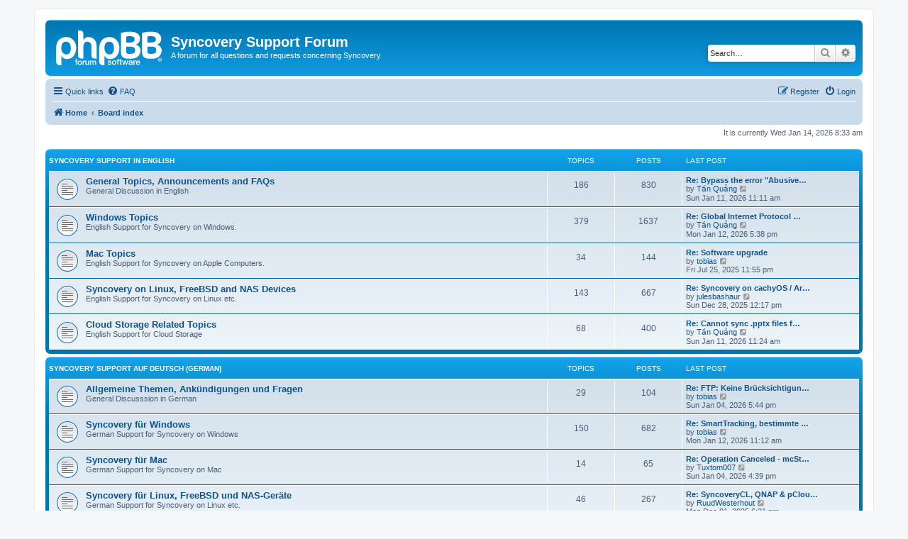

--- FILE ---
content_type: text/html; charset=UTF-8
request_url: https://www.syncovery.com/forum/index.php?sid=c3d890119b1ebf2bd177b09b4dbcf2fb
body_size: 6502
content:
<!DOCTYPE html>
<html dir="ltr" lang="en-gb">
<head>
<meta charset="utf-8" />
<meta http-equiv="X-UA-Compatible" content="IE=edge">
<meta name="viewport" content="width=device-width, initial-scale=1" />

<title>Syncovery Support Forum - Index page</title>

	<link rel="alternate" type="application/atom+xml" title="Feed - Syncovery Support Forum" href="/forum/app.php/feed?sid=5ec7b1a5d931b0b662ce5aa5eb3d0b8b">			<link rel="alternate" type="application/atom+xml" title="Feed - New Topics" href="/forum/app.php/feed/topics?sid=5ec7b1a5d931b0b662ce5aa5eb3d0b8b">				
	<link rel="canonical" href="https://www.syncovery.com/forum/">

<!--
	phpBB style name: prosilver
	Based on style:   prosilver (this is the default phpBB3 style)
	Original author:  Tom Beddard ( http://www.subBlue.com/ )
	Modified by:
-->

<link href="./assets/css/font-awesome.min.css?assets_version=8" rel="stylesheet">
<link href="./styles/prosilver/theme/stylesheet.css?assets_version=8" rel="stylesheet">
<link href="./styles/prosilver/theme/en/stylesheet.css?assets_version=8" rel="stylesheet">




<!--[if lte IE 9]>
	<link href="./styles/prosilver/theme/tweaks.css?assets_version=8" rel="stylesheet">
<![endif]-->





</head>
<body id="phpbb" class="nojs notouch section-index ltr ">


<div id="wrap" class="wrap">
	<a id="top" class="top-anchor" accesskey="t"></a>
	<div id="page-header">
		<div class="headerbar" role="banner">
					<div class="inner">

			<div id="site-description" class="site-description">
		<a id="logo" class="logo" href="https://www.syncovery.com/forum/" title="Home">
					<span class="site_logo"></span>
				</a>
				<h1>Syncovery Support Forum</h1>
				<p>A forum for all questions and requests concerning Syncovery</p>
				<p class="skiplink"><a href="#start_here">Skip to content</a></p>
			</div>

									<div id="search-box" class="search-box search-header" role="search">
				<form action="./search.php?sid=5ec7b1a5d931b0b662ce5aa5eb3d0b8b" method="get" id="search">
				<fieldset>
					<input name="keywords" id="keywords" type="search" maxlength="128" title="Search for keywords" class="inputbox search tiny" size="20" value="" placeholder="Search…" />
					<button class="button button-search" type="submit" title="Search">
						<i class="icon fa-search fa-fw" aria-hidden="true"></i><span class="sr-only">Search</span>
					</button>
					<a href="./search.php?sid=5ec7b1a5d931b0b662ce5aa5eb3d0b8b" class="button button-search-end" title="Advanced search">
						<i class="icon fa-cog fa-fw" aria-hidden="true"></i><span class="sr-only">Advanced search</span>
					</a>
					<input type="hidden" name="sid" value="5ec7b1a5d931b0b662ce5aa5eb3d0b8b" />

				</fieldset>
				</form>
			</div>
						
			</div>
					</div>
				<div class="navbar" role="navigation">
	<div class="inner">

	<ul id="nav-main" class="nav-main linklist" role="menubar">

		<li id="quick-links" class="quick-links dropdown-container responsive-menu" data-skip-responsive="true">
			<a href="#" class="dropdown-trigger">
				<i class="icon fa-bars fa-fw" aria-hidden="true"></i><span>Quick links</span>
			</a>
			<div class="dropdown">
				<div class="pointer"><div class="pointer-inner"></div></div>
				<ul class="dropdown-contents" role="menu">
					
											<li class="separator"></li>
																									<li>
								<a href="./search.php?search_id=unanswered&amp;sid=5ec7b1a5d931b0b662ce5aa5eb3d0b8b" role="menuitem">
									<i class="icon fa-file-o fa-fw icon-gray" aria-hidden="true"></i><span>Unanswered topics</span>
								</a>
							</li>
							<li>
								<a href="./search.php?search_id=active_topics&amp;sid=5ec7b1a5d931b0b662ce5aa5eb3d0b8b" role="menuitem">
									<i class="icon fa-file-o fa-fw icon-blue" aria-hidden="true"></i><span>Active topics</span>
								</a>
							</li>
							<li class="separator"></li>
							<li>
								<a href="./search.php?sid=5ec7b1a5d931b0b662ce5aa5eb3d0b8b" role="menuitem">
									<i class="icon fa-search fa-fw" aria-hidden="true"></i><span>Search</span>
								</a>
							</li>
					
										<li class="separator"></li>

									</ul>
			</div>
		</li>

				<li data-skip-responsive="true">
			<a href="/forum/app.php/help/faq?sid=5ec7b1a5d931b0b662ce5aa5eb3d0b8b" rel="help" title="Frequently Asked Questions" role="menuitem">
				<i class="icon fa-question-circle fa-fw" aria-hidden="true"></i><span>FAQ</span>
			</a>
		</li>
						
			<li class="rightside"  data-skip-responsive="true">
			<a href="./ucp.php?mode=login&amp;redirect=index.php&amp;sid=5ec7b1a5d931b0b662ce5aa5eb3d0b8b" title="Login" accesskey="x" role="menuitem">
				<i class="icon fa-power-off fa-fw" aria-hidden="true"></i><span>Login</span>
			</a>
		</li>
					<li class="rightside" data-skip-responsive="true">
				<a href="./ucp.php?mode=register&amp;sid=5ec7b1a5d931b0b662ce5aa5eb3d0b8b" role="menuitem">
					<i class="icon fa-pencil-square-o  fa-fw" aria-hidden="true"></i><span>Register</span>
				</a>
			</li>
						</ul>

	<ul id="nav-breadcrumbs" class="nav-breadcrumbs linklist navlinks" role="menubar">
				
		
		<li class="breadcrumbs" itemscope itemtype="https://schema.org/BreadcrumbList">

							<span class="crumb" itemtype="https://schema.org/ListItem" itemprop="itemListElement" itemscope><a itemprop="item" href="https://www.syncovery.com/forum/" data-navbar-reference="home"><i class="icon fa-home fa-fw" aria-hidden="true"></i><span itemprop="name">Home</span></a><meta itemprop="position" content="1" /></span>
			
							<span class="crumb" itemtype="https://schema.org/ListItem" itemprop="itemListElement" itemscope><a itemprop="item" href="./index.php?sid=5ec7b1a5d931b0b662ce5aa5eb3d0b8b" accesskey="h" data-navbar-reference="index"><span itemprop="name">Board index</span></a><meta itemprop="position" content="2" /></span>

			
					</li>

		
					<li class="rightside responsive-search">
				<a href="./search.php?sid=5ec7b1a5d931b0b662ce5aa5eb3d0b8b" title="View the advanced search options" role="menuitem">
					<i class="icon fa-search fa-fw" aria-hidden="true"></i><span class="sr-only">Search</span>
				</a>
			</li>
			</ul>

	</div>
</div>
	</div>

	
	<a id="start_here" class="anchor"></a>
	<div id="page-body" class="page-body" role="main">
		
		
<p class="right responsive-center time">It is currently Wed Jan 14, 2026 8:33 am</p>



	
				<div class="forabg">
			<div class="inner">
			<ul class="topiclist">
				<li class="header">
										<dl class="row-item">
						<dt><div class="list-inner"><a href="./viewforum.php?f=1&amp;sid=5ec7b1a5d931b0b662ce5aa5eb3d0b8b">Syncovery Support in English</a></div></dt>
						<dd class="topics">Topics</dd>
						<dd class="posts">Posts</dd>
						<dd class="lastpost"><span>Last post</span></dd>
					</dl>
									</li>
			</ul>
			<ul class="topiclist forums">
		
	
	
	
			
					<li class="row">
						<dl class="row-item forum_read">
				<dt title="No unread posts">
										<div class="list-inner">
													<!--
								<a class="feed-icon-forum" title="Feed - General Topics, Announcements and FAQs" href="/forum/app.php/feed?sid=5ec7b1a5d931b0b662ce5aa5eb3d0b8b?f=17">
									<i class="icon fa-rss-square fa-fw icon-orange" aria-hidden="true"></i><span class="sr-only">Feed - General Topics, Announcements and FAQs</span>
								</a>
							-->
																		<a href="./viewforum.php?f=17&amp;sid=5ec7b1a5d931b0b662ce5aa5eb3d0b8b" class="forumtitle">General Topics, Announcements and FAQs</a>
						<br />General Discussion in English												
												<div class="responsive-show" style="display: none;">
															Topics: <strong>186</strong>
													</div>
											</div>
				</dt>
									<dd class="topics">186 <dfn>Topics</dfn></dd>
					<dd class="posts">830 <dfn>Posts</dfn></dd>
					<dd class="lastpost">
						<span>
																						<dfn>Last post</dfn>
																										<a href="./viewtopic.php?p=5020&amp;sid=5ec7b1a5d931b0b662ce5aa5eb3d0b8b#p5020" title="Re: Bypass the error &quot;Abusive file cannot be downloaded from Google Drive&quot;" class="lastsubject">Re: Bypass the error &quot;Abusive…</a> <br />
																	by <a href="./memberlist.php?mode=viewprofile&amp;u=858&amp;sid=5ec7b1a5d931b0b662ce5aa5eb3d0b8b" class="username">Tần Quảng</a>																	<a href="./viewtopic.php?p=5020&amp;sid=5ec7b1a5d931b0b662ce5aa5eb3d0b8b#p5020" title="View the latest post">
										<i class="icon fa-external-link-square fa-fw icon-lightgray icon-md" aria-hidden="true"></i><span class="sr-only">View the latest post</span>
									</a>
																<br /><time datetime="2026-01-11T11:11:32+00:00">Sun Jan 11, 2026 11:11 am</time>
													</span>
					</dd>
							</dl>
					</li>
			
	
	
			
					<li class="row">
						<dl class="row-item forum_read">
				<dt title="No unread posts">
										<div class="list-inner">
													<!--
								<a class="feed-icon-forum" title="Feed - Windows Topics" href="/forum/app.php/feed?sid=5ec7b1a5d931b0b662ce5aa5eb3d0b8b?f=3">
									<i class="icon fa-rss-square fa-fw icon-orange" aria-hidden="true"></i><span class="sr-only">Feed - Windows Topics</span>
								</a>
							-->
																		<a href="./viewforum.php?f=3&amp;sid=5ec7b1a5d931b0b662ce5aa5eb3d0b8b" class="forumtitle">Windows Topics</a>
						<br />English Support for Syncovery on Windows.												
												<div class="responsive-show" style="display: none;">
															Topics: <strong>379</strong>
													</div>
											</div>
				</dt>
									<dd class="topics">379 <dfn>Topics</dfn></dd>
					<dd class="posts">1637 <dfn>Posts</dfn></dd>
					<dd class="lastpost">
						<span>
																						<dfn>Last post</dfn>
																										<a href="./viewtopic.php?p=5026&amp;sid=5ec7b1a5d931b0b662ce5aa5eb3d0b8b#p5026" title="Re: Global Internet Protocol Settings" class="lastsubject">Re: Global Internet Protocol …</a> <br />
																	by <a href="./memberlist.php?mode=viewprofile&amp;u=858&amp;sid=5ec7b1a5d931b0b662ce5aa5eb3d0b8b" class="username">Tần Quảng</a>																	<a href="./viewtopic.php?p=5026&amp;sid=5ec7b1a5d931b0b662ce5aa5eb3d0b8b#p5026" title="View the latest post">
										<i class="icon fa-external-link-square fa-fw icon-lightgray icon-md" aria-hidden="true"></i><span class="sr-only">View the latest post</span>
									</a>
																<br /><time datetime="2026-01-12T17:38:31+00:00">Mon Jan 12, 2026 5:38 pm</time>
													</span>
					</dd>
							</dl>
					</li>
			
	
	
			
					<li class="row">
						<dl class="row-item forum_read">
				<dt title="No unread posts">
										<div class="list-inner">
													<!--
								<a class="feed-icon-forum" title="Feed - Mac Topics" href="/forum/app.php/feed?sid=5ec7b1a5d931b0b662ce5aa5eb3d0b8b?f=6">
									<i class="icon fa-rss-square fa-fw icon-orange" aria-hidden="true"></i><span class="sr-only">Feed - Mac Topics</span>
								</a>
							-->
																		<a href="./viewforum.php?f=6&amp;sid=5ec7b1a5d931b0b662ce5aa5eb3d0b8b" class="forumtitle">Mac Topics</a>
						<br />English Support for Syncovery on Apple Computers.												
												<div class="responsive-show" style="display: none;">
															Topics: <strong>34</strong>
													</div>
											</div>
				</dt>
									<dd class="topics">34 <dfn>Topics</dfn></dd>
					<dd class="posts">144 <dfn>Posts</dfn></dd>
					<dd class="lastpost">
						<span>
																						<dfn>Last post</dfn>
																										<a href="./viewtopic.php?p=4766&amp;sid=5ec7b1a5d931b0b662ce5aa5eb3d0b8b#p4766" title="Re: Software upgrade" class="lastsubject">Re: Software upgrade</a> <br />
																	by <a href="./memberlist.php?mode=viewprofile&amp;u=48&amp;sid=5ec7b1a5d931b0b662ce5aa5eb3d0b8b" class="username">tobias</a>																	<a href="./viewtopic.php?p=4766&amp;sid=5ec7b1a5d931b0b662ce5aa5eb3d0b8b#p4766" title="View the latest post">
										<i class="icon fa-external-link-square fa-fw icon-lightgray icon-md" aria-hidden="true"></i><span class="sr-only">View the latest post</span>
									</a>
																<br /><time datetime="2025-07-25T23:55:10+00:00">Fri Jul 25, 2025 11:55 pm</time>
													</span>
					</dd>
							</dl>
					</li>
			
	
	
			
					<li class="row">
						<dl class="row-item forum_read">
				<dt title="No unread posts">
										<div class="list-inner">
													<!--
								<a class="feed-icon-forum" title="Feed - Syncovery on Linux, FreeBSD and NAS Devices" href="/forum/app.php/feed?sid=5ec7b1a5d931b0b662ce5aa5eb3d0b8b?f=8">
									<i class="icon fa-rss-square fa-fw icon-orange" aria-hidden="true"></i><span class="sr-only">Feed - Syncovery on Linux, FreeBSD and NAS Devices</span>
								</a>
							-->
																		<a href="./viewforum.php?f=8&amp;sid=5ec7b1a5d931b0b662ce5aa5eb3d0b8b" class="forumtitle">Syncovery on Linux, FreeBSD and NAS Devices</a>
						<br />English Support for Syncovery on Linux etc.												
												<div class="responsive-show" style="display: none;">
															Topics: <strong>143</strong>
													</div>
											</div>
				</dt>
									<dd class="topics">143 <dfn>Topics</dfn></dd>
					<dd class="posts">667 <dfn>Posts</dfn></dd>
					<dd class="lastpost">
						<span>
																						<dfn>Last post</dfn>
																										<a href="./viewtopic.php?p=5003&amp;sid=5ec7b1a5d931b0b662ce5aa5eb3d0b8b#p5003" title="Re: Syncovery on cachyOS / Arch Linux" class="lastsubject">Re: Syncovery on cachyOS / Ar…</a> <br />
																	by <a href="./memberlist.php?mode=viewprofile&amp;u=856&amp;sid=5ec7b1a5d931b0b662ce5aa5eb3d0b8b" class="username">julesbashaur</a>																	<a href="./viewtopic.php?p=5003&amp;sid=5ec7b1a5d931b0b662ce5aa5eb3d0b8b#p5003" title="View the latest post">
										<i class="icon fa-external-link-square fa-fw icon-lightgray icon-md" aria-hidden="true"></i><span class="sr-only">View the latest post</span>
									</a>
																<br /><time datetime="2025-12-28T12:17:01+00:00">Sun Dec 28, 2025 12:17 pm</time>
													</span>
					</dd>
							</dl>
					</li>
			
	
	
			
					<li class="row">
						<dl class="row-item forum_read">
				<dt title="No unread posts">
										<div class="list-inner">
													<!--
								<a class="feed-icon-forum" title="Feed - Cloud Storage Related Topics" href="/forum/app.php/feed?sid=5ec7b1a5d931b0b662ce5aa5eb3d0b8b?f=7">
									<i class="icon fa-rss-square fa-fw icon-orange" aria-hidden="true"></i><span class="sr-only">Feed - Cloud Storage Related Topics</span>
								</a>
							-->
																		<a href="./viewforum.php?f=7&amp;sid=5ec7b1a5d931b0b662ce5aa5eb3d0b8b" class="forumtitle">Cloud Storage Related Topics</a>
						<br />English Support for Cloud Storage												
												<div class="responsive-show" style="display: none;">
															Topics: <strong>68</strong>
													</div>
											</div>
				</dt>
									<dd class="topics">68 <dfn>Topics</dfn></dd>
					<dd class="posts">400 <dfn>Posts</dfn></dd>
					<dd class="lastpost">
						<span>
																						<dfn>Last post</dfn>
																										<a href="./viewtopic.php?p=5022&amp;sid=5ec7b1a5d931b0b662ce5aa5eb3d0b8b#p5022" title="Re: Cannot sync .pptx files from Google Drive" class="lastsubject">Re: Cannot sync .pptx files f…</a> <br />
																	by <a href="./memberlist.php?mode=viewprofile&amp;u=858&amp;sid=5ec7b1a5d931b0b662ce5aa5eb3d0b8b" class="username">Tần Quảng</a>																	<a href="./viewtopic.php?p=5022&amp;sid=5ec7b1a5d931b0b662ce5aa5eb3d0b8b#p5022" title="View the latest post">
										<i class="icon fa-external-link-square fa-fw icon-lightgray icon-md" aria-hidden="true"></i><span class="sr-only">View the latest post</span>
									</a>
																<br /><time datetime="2026-01-11T11:24:49+00:00">Sun Jan 11, 2026 11:24 am</time>
													</span>
					</dd>
							</dl>
					</li>
			
	
				</ul>

			</div>
		</div>
	
				<div class="forabg">
			<div class="inner">
			<ul class="topiclist">
				<li class="header">
										<dl class="row-item">
						<dt><div class="list-inner"><a href="./viewforum.php?f=4&amp;sid=5ec7b1a5d931b0b662ce5aa5eb3d0b8b">Syncovery Support auf Deutsch (German)</a></div></dt>
						<dd class="topics">Topics</dd>
						<dd class="posts">Posts</dd>
						<dd class="lastpost"><span>Last post</span></dd>
					</dl>
									</li>
			</ul>
			<ul class="topiclist forums">
		
	
	
	
			
					<li class="row">
						<dl class="row-item forum_read">
				<dt title="No unread posts">
										<div class="list-inner">
													<!--
								<a class="feed-icon-forum" title="Feed - Allgemeine Themen, Ankündigungen und Fragen" href="/forum/app.php/feed?sid=5ec7b1a5d931b0b662ce5aa5eb3d0b8b?f=18">
									<i class="icon fa-rss-square fa-fw icon-orange" aria-hidden="true"></i><span class="sr-only">Feed - Allgemeine Themen, Ankündigungen und Fragen</span>
								</a>
							-->
																		<a href="./viewforum.php?f=18&amp;sid=5ec7b1a5d931b0b662ce5aa5eb3d0b8b" class="forumtitle">Allgemeine Themen, Ankündigungen und Fragen</a>
						<br />General Discusssion in German												
												<div class="responsive-show" style="display: none;">
															Topics: <strong>29</strong>
													</div>
											</div>
				</dt>
									<dd class="topics">29 <dfn>Topics</dfn></dd>
					<dd class="posts">104 <dfn>Posts</dfn></dd>
					<dd class="lastpost">
						<span>
																						<dfn>Last post</dfn>
																										<a href="./viewtopic.php?p=5010&amp;sid=5ec7b1a5d931b0b662ce5aa5eb3d0b8b#p5010" title="Re: FTP: Keine Brücksichtigung der Zeit, falls FTP-Listing-Command auf Automatic" class="lastsubject">Re: FTP: Keine Brücksichtigun…</a> <br />
																	by <a href="./memberlist.php?mode=viewprofile&amp;u=48&amp;sid=5ec7b1a5d931b0b662ce5aa5eb3d0b8b" class="username">tobias</a>																	<a href="./viewtopic.php?p=5010&amp;sid=5ec7b1a5d931b0b662ce5aa5eb3d0b8b#p5010" title="View the latest post">
										<i class="icon fa-external-link-square fa-fw icon-lightgray icon-md" aria-hidden="true"></i><span class="sr-only">View the latest post</span>
									</a>
																<br /><time datetime="2026-01-04T17:44:46+00:00">Sun Jan 04, 2026 5:44 pm</time>
													</span>
					</dd>
							</dl>
					</li>
			
	
	
			
					<li class="row">
						<dl class="row-item forum_read">
				<dt title="No unread posts">
										<div class="list-inner">
													<!--
								<a class="feed-icon-forum" title="Feed - Syncovery für Windows" href="/forum/app.php/feed?sid=5ec7b1a5d931b0b662ce5aa5eb3d0b8b?f=9">
									<i class="icon fa-rss-square fa-fw icon-orange" aria-hidden="true"></i><span class="sr-only">Feed - Syncovery für Windows</span>
								</a>
							-->
																		<a href="./viewforum.php?f=9&amp;sid=5ec7b1a5d931b0b662ce5aa5eb3d0b8b" class="forumtitle">Syncovery für Windows</a>
						<br />German Support for Syncovery on Windows												
												<div class="responsive-show" style="display: none;">
															Topics: <strong>150</strong>
													</div>
											</div>
				</dt>
									<dd class="topics">150 <dfn>Topics</dfn></dd>
					<dd class="posts">682 <dfn>Posts</dfn></dd>
					<dd class="lastpost">
						<span>
																						<dfn>Last post</dfn>
																										<a href="./viewtopic.php?p=5025&amp;sid=5ec7b1a5d931b0b662ce5aa5eb3d0b8b#p5025" title="Re: SmartTracking, bestimmte Dateien ignorieren" class="lastsubject">Re: SmartTracking, bestimmte …</a> <br />
																	by <a href="./memberlist.php?mode=viewprofile&amp;u=48&amp;sid=5ec7b1a5d931b0b662ce5aa5eb3d0b8b" class="username">tobias</a>																	<a href="./viewtopic.php?p=5025&amp;sid=5ec7b1a5d931b0b662ce5aa5eb3d0b8b#p5025" title="View the latest post">
										<i class="icon fa-external-link-square fa-fw icon-lightgray icon-md" aria-hidden="true"></i><span class="sr-only">View the latest post</span>
									</a>
																<br /><time datetime="2026-01-12T11:12:22+00:00">Mon Jan 12, 2026 11:12 am</time>
													</span>
					</dd>
							</dl>
					</li>
			
	
	
			
					<li class="row">
						<dl class="row-item forum_read">
				<dt title="No unread posts">
										<div class="list-inner">
													<!--
								<a class="feed-icon-forum" title="Feed - Syncovery für Mac" href="/forum/app.php/feed?sid=5ec7b1a5d931b0b662ce5aa5eb3d0b8b?f=10">
									<i class="icon fa-rss-square fa-fw icon-orange" aria-hidden="true"></i><span class="sr-only">Feed - Syncovery für Mac</span>
								</a>
							-->
																		<a href="./viewforum.php?f=10&amp;sid=5ec7b1a5d931b0b662ce5aa5eb3d0b8b" class="forumtitle">Syncovery für Mac</a>
						<br />German Support for Syncovery on Mac												
												<div class="responsive-show" style="display: none;">
															Topics: <strong>14</strong>
													</div>
											</div>
				</dt>
									<dd class="topics">14 <dfn>Topics</dfn></dd>
					<dd class="posts">65 <dfn>Posts</dfn></dd>
					<dd class="lastpost">
						<span>
																						<dfn>Last post</dfn>
																										<a href="./viewtopic.php?p=5008&amp;sid=5ec7b1a5d931b0b662ce5aa5eb3d0b8b#p5008" title="Re: Operation Canceled - mcStopProfile" class="lastsubject">Re: Operation Canceled - mcSt…</a> <br />
																	by <a href="./memberlist.php?mode=viewprofile&amp;u=282&amp;sid=5ec7b1a5d931b0b662ce5aa5eb3d0b8b" class="username">Tuxtom007</a>																	<a href="./viewtopic.php?p=5008&amp;sid=5ec7b1a5d931b0b662ce5aa5eb3d0b8b#p5008" title="View the latest post">
										<i class="icon fa-external-link-square fa-fw icon-lightgray icon-md" aria-hidden="true"></i><span class="sr-only">View the latest post</span>
									</a>
																<br /><time datetime="2026-01-04T16:39:46+00:00">Sun Jan 04, 2026 4:39 pm</time>
													</span>
					</dd>
							</dl>
					</li>
			
	
	
			
					<li class="row">
						<dl class="row-item forum_read">
				<dt title="No unread posts">
										<div class="list-inner">
													<!--
								<a class="feed-icon-forum" title="Feed - Syncovery für Linux, FreeBSD und NAS-Geräte" href="/forum/app.php/feed?sid=5ec7b1a5d931b0b662ce5aa5eb3d0b8b?f=11">
									<i class="icon fa-rss-square fa-fw icon-orange" aria-hidden="true"></i><span class="sr-only">Feed - Syncovery für Linux, FreeBSD und NAS-Geräte</span>
								</a>
							-->
																		<a href="./viewforum.php?f=11&amp;sid=5ec7b1a5d931b0b662ce5aa5eb3d0b8b" class="forumtitle">Syncovery für Linux, FreeBSD und NAS-Geräte</a>
						<br />German Support for Syncovery on Linux etc.												
												<div class="responsive-show" style="display: none;">
															Topics: <strong>46</strong>
													</div>
											</div>
				</dt>
									<dd class="topics">46 <dfn>Topics</dfn></dd>
					<dd class="posts">267 <dfn>Posts</dfn></dd>
					<dd class="lastpost">
						<span>
																						<dfn>Last post</dfn>
																										<a href="./viewtopic.php?p=4975&amp;sid=5ec7b1a5d931b0b662ce5aa5eb3d0b8b#p4975" title="Re: SyncoveryCL, QNAP &amp; pCloud, korrekt verstanden?" class="lastsubject">Re: SyncoveryCL, QNAP &amp; pClou…</a> <br />
																	by <a href="./memberlist.php?mode=viewprofile&amp;u=850&amp;sid=5ec7b1a5d931b0b662ce5aa5eb3d0b8b" class="username">RuudWesterhout</a>																	<a href="./viewtopic.php?p=4975&amp;sid=5ec7b1a5d931b0b662ce5aa5eb3d0b8b#p4975" title="View the latest post">
										<i class="icon fa-external-link-square fa-fw icon-lightgray icon-md" aria-hidden="true"></i><span class="sr-only">View the latest post</span>
									</a>
																<br /><time datetime="2025-12-01T18:21:24+00:00">Mon Dec 01, 2025 6:21 pm</time>
													</span>
					</dd>
							</dl>
					</li>
			
	
	
			
					<li class="row">
						<dl class="row-item forum_read">
				<dt title="No unread posts">
										<div class="list-inner">
													<!--
								<a class="feed-icon-forum" title="Feed - Arbeit mit Cloud-Speicheranbietern" href="/forum/app.php/feed?sid=5ec7b1a5d931b0b662ce5aa5eb3d0b8b?f=12">
									<i class="icon fa-rss-square fa-fw icon-orange" aria-hidden="true"></i><span class="sr-only">Feed - Arbeit mit Cloud-Speicheranbietern</span>
								</a>
							-->
																		<a href="./viewforum.php?f=12&amp;sid=5ec7b1a5d931b0b662ce5aa5eb3d0b8b" class="forumtitle">Arbeit mit Cloud-Speicheranbietern</a>
						<br />German Support for Cloud Storage												
												<div class="responsive-show" style="display: none;">
															Topics: <strong>9</strong>
													</div>
											</div>
				</dt>
									<dd class="topics">9 <dfn>Topics</dfn></dd>
					<dd class="posts">45 <dfn>Posts</dfn></dd>
					<dd class="lastpost">
						<span>
																						<dfn>Last post</dfn>
																										<a href="./viewtopic.php?p=4221&amp;sid=5ec7b1a5d931b0b662ce5aa5eb3d0b8b#p4221" title="Re: AZURE - Die Unterstützung für TLS 1.0 und TLS 1.1 endet am 31. Oktober 2024." class="lastsubject">Re: AZURE - Die Unterstützung…</a> <br />
																	by <a href="./memberlist.php?mode=viewprofile&amp;u=589&amp;sid=5ec7b1a5d931b0b662ce5aa5eb3d0b8b" class="username">joachimw</a>																	<a href="./viewtopic.php?p=4221&amp;sid=5ec7b1a5d931b0b662ce5aa5eb3d0b8b#p4221" title="View the latest post">
										<i class="icon fa-external-link-square fa-fw icon-lightgray icon-md" aria-hidden="true"></i><span class="sr-only">View the latest post</span>
									</a>
																<br /><time datetime="2024-10-10T10:06:08+00:00">Thu Oct 10, 2024 10:06 am</time>
													</span>
					</dd>
							</dl>
					</li>
			
	
				</ul>

			</div>
		</div>
	
				<div class="forabg">
			<div class="inner">
			<ul class="topiclist">
				<li class="header">
										<dl class="row-item">
						<dt><div class="list-inner"><a href="./viewforum.php?f=5&amp;sid=5ec7b1a5d931b0b662ce5aa5eb3d0b8b">Support technique pour Syncovery en français (French)</a></div></dt>
						<dd class="topics">Topics</dd>
						<dd class="posts">Posts</dd>
						<dd class="lastpost"><span>Last post</span></dd>
					</dl>
									</li>
			</ul>
			<ul class="topiclist forums">
		
	
	
	
			
					<li class="row">
						<dl class="row-item forum_read">
				<dt title="No unread posts">
										<div class="list-inner">
													<!--
								<a class="feed-icon-forum" title="Feed - Sujets généraux, annonces et FAQ" href="/forum/app.php/feed?sid=5ec7b1a5d931b0b662ce5aa5eb3d0b8b?f=19">
									<i class="icon fa-rss-square fa-fw icon-orange" aria-hidden="true"></i><span class="sr-only">Feed - Sujets généraux, annonces et FAQ</span>
								</a>
							-->
																		<a href="./viewforum.php?f=19&amp;sid=5ec7b1a5d931b0b662ce5aa5eb3d0b8b" class="forumtitle">Sujets généraux, annonces et FAQ</a>
						<br />General Discusssion in French												
												<div class="responsive-show" style="display: none;">
															Topics: <strong>4</strong>
													</div>
											</div>
				</dt>
									<dd class="topics">4 <dfn>Topics</dfn></dd>
					<dd class="posts">17 <dfn>Posts</dfn></dd>
					<dd class="lastpost">
						<span>
																						<dfn>Last post</dfn>
																										<a href="./viewtopic.php?p=4216&amp;sid=5ec7b1a5d931b0b662ce5aa5eb3d0b8b#p4216" title="Re: Vider un répertoire distant avant transfer" class="lastsubject">Re: Vider un répertoire dista…</a> <br />
																	by <a href="./memberlist.php?mode=viewprofile&amp;u=125&amp;sid=5ec7b1a5d931b0b662ce5aa5eb3d0b8b" class="username">gropat</a>																	<a href="./viewtopic.php?p=4216&amp;sid=5ec7b1a5d931b0b662ce5aa5eb3d0b8b#p4216" title="View the latest post">
										<i class="icon fa-external-link-square fa-fw icon-lightgray icon-md" aria-hidden="true"></i><span class="sr-only">View the latest post</span>
									</a>
																<br /><time datetime="2024-10-09T12:24:33+00:00">Wed Oct 09, 2024 12:24 pm</time>
													</span>
					</dd>
							</dl>
					</li>
			
	
	
			
					<li class="row">
						<dl class="row-item forum_read">
				<dt title="No unread posts">
										<div class="list-inner">
													<!--
								<a class="feed-icon-forum" title="Feed - Windows Support" href="/forum/app.php/feed?sid=5ec7b1a5d931b0b662ce5aa5eb3d0b8b?f=13">
									<i class="icon fa-rss-square fa-fw icon-orange" aria-hidden="true"></i><span class="sr-only">Feed - Windows Support</span>
								</a>
							-->
																		<a href="./viewforum.php?f=13&amp;sid=5ec7b1a5d931b0b662ce5aa5eb3d0b8b" class="forumtitle">Windows Support</a>
						<br />French Support for Syncovery for Windows												
												<div class="responsive-show" style="display: none;">
															Topics: <strong>8</strong>
													</div>
											</div>
				</dt>
									<dd class="topics">8 <dfn>Topics</dfn></dd>
					<dd class="posts">21 <dfn>Posts</dfn></dd>
					<dd class="lastpost">
						<span>
																						<dfn>Last post</dfn>
																										<a href="./viewtopic.php?p=4161&amp;sid=5ec7b1a5d931b0b662ce5aa5eb3d0b8b#p4161" title="Re: Files Split" class="lastsubject">Re: Files Split</a> <br />
																	by <a href="./memberlist.php?mode=viewprofile&amp;u=48&amp;sid=5ec7b1a5d931b0b662ce5aa5eb3d0b8b" class="username">tobias</a>																	<a href="./viewtopic.php?p=4161&amp;sid=5ec7b1a5d931b0b662ce5aa5eb3d0b8b#p4161" title="View the latest post">
										<i class="icon fa-external-link-square fa-fw icon-lightgray icon-md" aria-hidden="true"></i><span class="sr-only">View the latest post</span>
									</a>
																<br /><time datetime="2024-09-01T10:35:36+00:00">Sun Sep 01, 2024 10:35 am</time>
													</span>
					</dd>
							</dl>
					</li>
			
	
	
			
					<li class="row">
						<dl class="row-item forum_read">
				<dt title="No unread posts">
										<div class="list-inner">
													<!--
								<a class="feed-icon-forum" title="Feed - Mac Support" href="/forum/app.php/feed?sid=5ec7b1a5d931b0b662ce5aa5eb3d0b8b?f=14">
									<i class="icon fa-rss-square fa-fw icon-orange" aria-hidden="true"></i><span class="sr-only">Feed - Mac Support</span>
								</a>
							-->
																		<a href="./viewforum.php?f=14&amp;sid=5ec7b1a5d931b0b662ce5aa5eb3d0b8b" class="forumtitle">Mac Support</a>
						<br />French Support for Syncovery for Apple Computers												
												<div class="responsive-show" style="display: none;">
															Topics: <strong>4</strong>
													</div>
											</div>
				</dt>
									<dd class="topics">4 <dfn>Topics</dfn></dd>
					<dd class="posts">20 <dfn>Posts</dfn></dd>
					<dd class="lastpost">
						<span>
																						<dfn>Last post</dfn>
																										<a href="./viewtopic.php?p=4398&amp;sid=5ec7b1a5d931b0b662ce5aa5eb3d0b8b#p4398" title="Re: Building files list interminable" class="lastsubject">Re: Building files list inter…</a> <br />
																	by <a href="./memberlist.php?mode=viewprofile&amp;u=730&amp;sid=5ec7b1a5d931b0b662ce5aa5eb3d0b8b" class="username">spoidyjan</a>																	<a href="./viewtopic.php?p=4398&amp;sid=5ec7b1a5d931b0b662ce5aa5eb3d0b8b#p4398" title="View the latest post">
										<i class="icon fa-external-link-square fa-fw icon-lightgray icon-md" aria-hidden="true"></i><span class="sr-only">View the latest post</span>
									</a>
																<br /><time datetime="2024-12-16T06:23:23+00:00">Mon Dec 16, 2024 6:23 am</time>
													</span>
					</dd>
							</dl>
					</li>
			
	
	
			
					<li class="row">
						<dl class="row-item forum_read">
				<dt title="No unread posts">
										<div class="list-inner">
													<!--
								<a class="feed-icon-forum" title="Feed - Linux, FreeBSD et NAS" href="/forum/app.php/feed?sid=5ec7b1a5d931b0b662ce5aa5eb3d0b8b?f=15">
									<i class="icon fa-rss-square fa-fw icon-orange" aria-hidden="true"></i><span class="sr-only">Feed - Linux, FreeBSD et NAS</span>
								</a>
							-->
																		<a href="./viewforum.php?f=15&amp;sid=5ec7b1a5d931b0b662ce5aa5eb3d0b8b" class="forumtitle">Linux, FreeBSD et NAS</a>
						<br />French Support for Syncovery for Linux etc.												
												<div class="responsive-show" style="display: none;">
															Topics: <strong>2</strong>
													</div>
											</div>
				</dt>
									<dd class="topics">2 <dfn>Topics</dfn></dd>
					<dd class="posts">13 <dfn>Posts</dfn></dd>
					<dd class="lastpost">
						<span>
																						<dfn>Last post</dfn>
																										<a href="./viewtopic.php?p=4660&amp;sid=5ec7b1a5d931b0b662ce5aa5eb3d0b8b#p4660" title="Re: SSH vs SMB vs NFS mount" class="lastsubject">Re: SSH vs SMB vs NFS mount</a> <br />
																	by <a href="./memberlist.php?mode=viewprofile&amp;u=48&amp;sid=5ec7b1a5d931b0b662ce5aa5eb3d0b8b" class="username">tobias</a>																	<a href="./viewtopic.php?p=4660&amp;sid=5ec7b1a5d931b0b662ce5aa5eb3d0b8b#p4660" title="View the latest post">
										<i class="icon fa-external-link-square fa-fw icon-lightgray icon-md" aria-hidden="true"></i><span class="sr-only">View the latest post</span>
									</a>
																<br /><time datetime="2025-06-19T15:28:46+00:00">Thu Jun 19, 2025 3:28 pm</time>
													</span>
					</dd>
							</dl>
					</li>
			
	
	
			
					<li class="row">
						<dl class="row-item forum_read">
				<dt title="No unread posts">
										<div class="list-inner">
													<!--
								<a class="feed-icon-forum" title="Feed - Stockage en ligne" href="/forum/app.php/feed?sid=5ec7b1a5d931b0b662ce5aa5eb3d0b8b?f=16">
									<i class="icon fa-rss-square fa-fw icon-orange" aria-hidden="true"></i><span class="sr-only">Feed - Stockage en ligne</span>
								</a>
							-->
																		<a href="./viewforum.php?f=16&amp;sid=5ec7b1a5d931b0b662ce5aa5eb3d0b8b" class="forumtitle">Stockage en ligne</a>
						<br />French Support for Cloud Storage												
												<div class="responsive-show" style="display: none;">
															Topics: <strong>2</strong>
													</div>
											</div>
				</dt>
									<dd class="topics">2 <dfn>Topics</dfn></dd>
					<dd class="posts">6 <dfn>Posts</dfn></dd>
					<dd class="lastpost">
						<span>
																						<dfn>Last post</dfn>
																										<a href="./viewtopic.php?p=4698&amp;sid=5ec7b1a5d931b0b662ce5aa5eb3d0b8b#p4698" title="Re: Erreur de script - protocol: microsoft graph - Account: Service" class="lastsubject">Re: Erreur de script - protoc…</a> <br />
																	by <a href="./memberlist.php?mode=viewprofile&amp;u=48&amp;sid=5ec7b1a5d931b0b662ce5aa5eb3d0b8b" class="username">tobias</a>																	<a href="./viewtopic.php?p=4698&amp;sid=5ec7b1a5d931b0b662ce5aa5eb3d0b8b#p4698" title="View the latest post">
										<i class="icon fa-external-link-square fa-fw icon-lightgray icon-md" aria-hidden="true"></i><span class="sr-only">View the latest post</span>
									</a>
																<br /><time datetime="2025-07-04T10:25:06+00:00">Fri Jul 04, 2025 10:25 am</time>
													</span>
					</dd>
							</dl>
					</li>
			
	
				</ul>

			</div>
		</div>
	
				<div class="forabg">
			<div class="inner">
			<ul class="topiclist">
				<li class="header">
										<dl class="row-item">
						<dt><div class="list-inner"><a href="./viewforum.php?f=20&amp;sid=5ec7b1a5d931b0b662ce5aa5eb3d0b8b">Syncovery Support in Any Language</a></div></dt>
						<dd class="topics">Topics</dd>
						<dd class="posts">Posts</dd>
						<dd class="lastpost"><span>Last post</span></dd>
					</dl>
									</li>
			</ul>
			<ul class="topiclist forums">
		
	
	
	
			
					<li class="row">
						<dl class="row-item forum_read">
				<dt title="No unread posts">
										<div class="list-inner">
													<!--
								<a class="feed-icon-forum" title="Feed - Ask your questions in any language here!" href="/forum/app.php/feed?sid=5ec7b1a5d931b0b662ce5aa5eb3d0b8b?f=21">
									<i class="icon fa-rss-square fa-fw icon-orange" aria-hidden="true"></i><span class="sr-only">Feed - Ask your questions in any language here!</span>
								</a>
							-->
																		<a href="./viewforum.php?f=21&amp;sid=5ec7b1a5d931b0b662ce5aa5eb3d0b8b" class="forumtitle">Ask your questions in any language here!</a>
						<br />¡Haz tus preguntas en cualquier idioma aquí!<br>
Hãy đặt câu hỏi bằng bất kỳ ngôn ngữ nào tại đây!												
												<div class="responsive-show" style="display: none;">
													</div>
											</div>
				</dt>
									<dd class="topics">0 <dfn>Topics</dfn></dd>
					<dd class="posts">0 <dfn>Posts</dfn></dd>
					<dd class="lastpost">
						<span>
																													No posts
																				</span>
					</dd>
							</dl>
					</li>
			
				</ul>

			</div>
		</div>
		


	<form method="post" action="./ucp.php?mode=login&amp;sid=5ec7b1a5d931b0b662ce5aa5eb3d0b8b" class="headerspace">
	<h3><a href="./ucp.php?mode=login&amp;redirect=index.php&amp;sid=5ec7b1a5d931b0b662ce5aa5eb3d0b8b">Login</a>&nbsp; &bull; &nbsp;<a href="./ucp.php?mode=register&amp;sid=5ec7b1a5d931b0b662ce5aa5eb3d0b8b">Register</a></h3>
		<fieldset class="quick-login">
			<label for="username"><span>Username:</span> <input type="text" tabindex="1" name="username" id="username" size="10" class="inputbox" title="Username" autocomplete="username" /></label>
			<label for="password"><span>Password:</span> <input type="password" tabindex="2" name="password" id="password" size="10" class="inputbox" title="Password" autocomplete="current-password" /></label>
							<a href="/forum/app.php/user/forgot_password?sid=5ec7b1a5d931b0b662ce5aa5eb3d0b8b">I forgot my password</a>
										<span class="responsive-hide">|</span> <label for="autologin">Remember me <input type="checkbox" tabindex="4" name="autologin" id="autologin" /></label>
						<input type="submit" tabindex="5" name="login" value="Login" class="button2" />
			<input type="hidden" name="redirect" value="./index.php?sid=5ec7b1a5d931b0b662ce5aa5eb3d0b8b" />
<input type="hidden" name="creation_time" value="1768379610" />
<input type="hidden" name="form_token" value="305e518597e6d65ccd48e61f9ae22db57b902a22" />

			
		</fieldset>
	</form>


	<div class="stat-block online-list">
		<h3>Who is online</h3>		<p>
						In total there are <strong>101</strong> users online :: 0 registered, 0 hidden and 101 guests (based on users active over the past 5 minutes)<br />Most users ever online was <strong>28916</strong> on Thu Jul 24, 2025 5:44 pm<br /> 
								</p>
	</div>



	<div class="stat-block statistics">
		<h3>Statistics</h3>
		<p>
						Total posts <strong>4931</strong> &bull; Total topics <strong>1083</strong> &bull; Total members <strong>738</strong> &bull; Our newest member <strong><a href="./memberlist.php?mode=viewprofile&amp;u=861&amp;sid=5ec7b1a5d931b0b662ce5aa5eb3d0b8b" class="username">STS2511</a></strong>
					</p>
	</div>


			</div>


<div id="page-footer" class="page-footer" role="contentinfo">
	<div class="navbar" role="navigation">
	<div class="inner">

	<ul id="nav-footer" class="nav-footer linklist" role="menubar">
		<li class="breadcrumbs">
							<span class="crumb"><a href="https://www.syncovery.com/forum/" data-navbar-reference="home"><i class="icon fa-home fa-fw" aria-hidden="true"></i><span>Home</span></a></span>									<span class="crumb"><a href="./index.php?sid=5ec7b1a5d931b0b662ce5aa5eb3d0b8b" data-navbar-reference="index"><span>Board index</span></a></span>					</li>
		
				<li class="rightside">All times are <span title="UTC">UTC</span></li>
							<li class="rightside">
				<a href="/forum/app.php/user/delete_cookies?sid=5ec7b1a5d931b0b662ce5aa5eb3d0b8b" data-ajax="true" data-refresh="true" role="menuitem">
					<i class="icon fa-trash fa-fw" aria-hidden="true"></i><span>Delete cookies</span>
				</a>
			</li>
														</ul>

	</div>
</div>

	<div class="copyright">
				<p class="footer-row">
			<span class="footer-copyright">Powered by <a href="https://www.phpbb.com/">phpBB</a>&reg; Forum Software &copy; phpBB Limited</span>
		</p>
						<p class="footer-row" role="menu">
			<a class="footer-link" href="./ucp.php?mode=privacy&amp;sid=5ec7b1a5d931b0b662ce5aa5eb3d0b8b" title="Privacy" role="menuitem">
				<span class="footer-link-text">Privacy</span>
			</a>
			|
			<a class="footer-link" href="./ucp.php?mode=terms&amp;sid=5ec7b1a5d931b0b662ce5aa5eb3d0b8b" title="Terms" role="menuitem">
				<span class="footer-link-text">Terms</span>
			</a>
		</p>
					</div>

	<div id="darkenwrapper" class="darkenwrapper" data-ajax-error-title="AJAX error" data-ajax-error-text="Something went wrong when processing your request." data-ajax-error-text-abort="User aborted request." data-ajax-error-text-timeout="Your request timed out; please try again." data-ajax-error-text-parsererror="Something went wrong with the request and the server returned an invalid reply.">
		<div id="darken" class="darken">&nbsp;</div>
	</div>

	<div id="phpbb_alert" class="phpbb_alert" data-l-err="Error" data-l-timeout-processing-req="Request timed out.">
		<a href="#" class="alert_close">
			<i class="icon fa-times-circle fa-fw" aria-hidden="true"></i>
		</a>
		<h3 class="alert_title">&nbsp;</h3><p class="alert_text"></p>
	</div>
	<div id="phpbb_confirm" class="phpbb_alert">
		<a href="#" class="alert_close">
			<i class="icon fa-times-circle fa-fw" aria-hidden="true"></i>
		</a>
		<div class="alert_text"></div>
	</div>
</div>

</div>

<div>
	<a id="bottom" class="anchor" accesskey="z"></a>
	<img class="sr-only" aria-hidden="true" src="&#x2F;forum&#x2F;app.php&#x2F;cron&#x2F;cron.task.text_reparser.poll_option&#x3F;sid&#x3D;5ec7b1a5d931b0b662ce5aa5eb3d0b8b" width="1" height="1" alt="">
</div>

<script src="./assets/javascript/jquery-3.7.1.min.js?assets_version=8"></script>
<script src="./assets/javascript/core.js?assets_version=8"></script>



<script src="./styles/prosilver/template/forum_fn.js?assets_version=8"></script>
<script src="./styles/prosilver/template/ajax.js?assets_version=8"></script>



</body>
</html>
